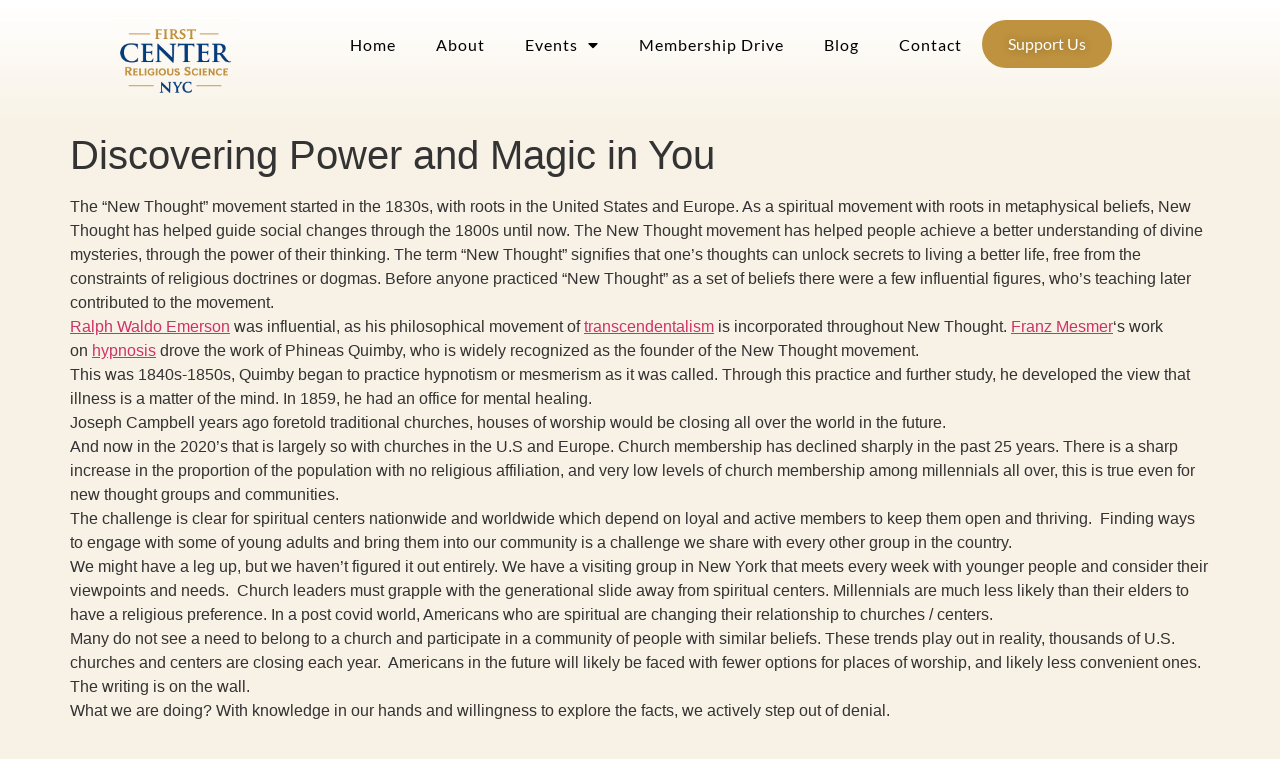

--- FILE ---
content_type: text/css
request_url: https://cdn-ilclibh.nitrocdn.com/moZNVZZXeaqHBfhqywQTHYNqCyEdgWCe/assets/static/optimized/rev-c37b0d1/www.fcrsny.com/externalFontFace/nitro-min-noimport-9eac336468de600188c12a433a0a814c-stylesheet.css
body_size: 1382
content:
@font-face{font-family:"Inter";font-style:normal;font-weight:400;font-display:swap;src:url("https://cdn-ilclibh.nitrocdn.com/moZNVZZXeaqHBfhqywQTHYNqCyEdgWCe/assets/static/source/rev-c37b0d1/fonts.gstatic.com/s/inter/v20/UcC73FwrK3iLTeHuS_nVMrMxCp50SjIa2JL7W0Q5n-wU.woff2") format("woff2");unicode-range:U+0460-052F,U+1C80-1C8A,U+20B4,U+2DE0-2DFF,U+A640-A69F,U+FE2E-FE2F;}@font-face{font-family:"Inter";font-style:normal;font-weight:400;font-display:swap;src:url("https://cdn-ilclibh.nitrocdn.com/moZNVZZXeaqHBfhqywQTHYNqCyEdgWCe/assets/static/source/rev-c37b0d1/fonts.gstatic.com/s/inter/v20/UcC73FwrK3iLTeHuS_nVMrMxCp50SjIa0ZL7W0Q5n-wU.woff2") format("woff2");unicode-range:U+0301,U+0400-045F,U+0490-0491,U+04B0-04B1,U+2116;}@font-face{font-family:"Inter";font-style:normal;font-weight:400;font-display:swap;src:url("https://cdn-ilclibh.nitrocdn.com/moZNVZZXeaqHBfhqywQTHYNqCyEdgWCe/assets/static/source/rev-c37b0d1/fonts.gstatic.com/s/inter/v20/UcC73FwrK3iLTeHuS_nVMrMxCp50SjIa2ZL7W0Q5n-wU.woff2") format("woff2");unicode-range:U+1F00-1FFF;}@font-face{font-family:"Inter";font-style:normal;font-weight:400;font-display:swap;src:url("https://cdn-ilclibh.nitrocdn.com/moZNVZZXeaqHBfhqywQTHYNqCyEdgWCe/assets/static/source/rev-c37b0d1/fonts.gstatic.com/s/inter/v20/UcC73FwrK3iLTeHuS_nVMrMxCp50SjIa1pL7W0Q5n-wU.woff2") format("woff2");unicode-range:U+0370-0377,U+037A-037F,U+0384-038A,U+038C,U+038E-03A1,U+03A3-03FF;}@font-face{font-family:"Inter";font-style:normal;font-weight:400;font-display:swap;src:url("https://cdn-ilclibh.nitrocdn.com/moZNVZZXeaqHBfhqywQTHYNqCyEdgWCe/assets/static/source/rev-c37b0d1/fonts.gstatic.com/s/inter/v20/UcC73FwrK3iLTeHuS_nVMrMxCp50SjIa2pL7W0Q5n-wU.woff2") format("woff2");unicode-range:U+0102-0103,U+0110-0111,U+0128-0129,U+0168-0169,U+01A0-01A1,U+01AF-01B0,U+0300-0301,U+0303-0304,U+0308-0309,U+0323,U+0329,U+1EA0-1EF9,U+20AB;}@font-face{font-family:"Inter";font-style:normal;font-weight:400;font-display:swap;src:url("https://cdn-ilclibh.nitrocdn.com/moZNVZZXeaqHBfhqywQTHYNqCyEdgWCe/assets/static/source/rev-c37b0d1/fonts.gstatic.com/s/inter/v20/UcC73FwrK3iLTeHuS_nVMrMxCp50SjIa25L7W0Q5n-wU.woff2") format("woff2");unicode-range:U+0100-02BA,U+02BD-02C5,U+02C7-02CC,U+02CE-02D7,U+02DD-02FF,U+0304,U+0308,U+0329,U+1D00-1DBF,U+1E00-1E9F,U+1EF2-1EFF,U+2020,U+20A0-20AB,U+20AD-20C0,U+2113,U+2C60-2C7F,U+A720-A7FF;}@font-face{font-family:"Inter";font-style:normal;font-weight:400;font-display:swap;src:url("https://cdn-ilclibh.nitrocdn.com/moZNVZZXeaqHBfhqywQTHYNqCyEdgWCe/assets/static/source/rev-c37b0d1/fonts.gstatic.com/s/inter/v20/UcC73FwrK3iLTeHuS_nVMrMxCp50SjIa1ZL7W0Q5nw.woff2") format("woff2");unicode-range:U+0000-00FF,U+0131,U+0152-0153,U+02BB-02BC,U+02C6,U+02DA,U+02DC,U+0304,U+0308,U+0329,U+2000-206F,U+20AC,U+2122,U+2191,U+2193,U+2212,U+2215,U+FEFF,U+FFFD;}@font-face{font-family:"Inter";font-style:normal;font-weight:500;font-display:swap;src:url("https://cdn-ilclibh.nitrocdn.com/moZNVZZXeaqHBfhqywQTHYNqCyEdgWCe/assets/static/source/rev-c37b0d1/fonts.gstatic.com/s/inter/v20/UcC73FwrK3iLTeHuS_nVMrMxCp50SjIa2JL7W0Q5n-wU.woff2") format("woff2");unicode-range:U+0460-052F,U+1C80-1C8A,U+20B4,U+2DE0-2DFF,U+A640-A69F,U+FE2E-FE2F;}@font-face{font-family:"Inter";font-style:normal;font-weight:500;font-display:swap;src:url("https://cdn-ilclibh.nitrocdn.com/moZNVZZXeaqHBfhqywQTHYNqCyEdgWCe/assets/static/source/rev-c37b0d1/fonts.gstatic.com/s/inter/v20/UcC73FwrK3iLTeHuS_nVMrMxCp50SjIa0ZL7W0Q5n-wU.woff2") format("woff2");unicode-range:U+0301,U+0400-045F,U+0490-0491,U+04B0-04B1,U+2116;}@font-face{font-family:"Inter";font-style:normal;font-weight:500;font-display:swap;src:url("https://cdn-ilclibh.nitrocdn.com/moZNVZZXeaqHBfhqywQTHYNqCyEdgWCe/assets/static/source/rev-c37b0d1/fonts.gstatic.com/s/inter/v20/UcC73FwrK3iLTeHuS_nVMrMxCp50SjIa2ZL7W0Q5n-wU.woff2") format("woff2");unicode-range:U+1F00-1FFF;}@font-face{font-family:"Inter";font-style:normal;font-weight:500;font-display:swap;src:url("https://cdn-ilclibh.nitrocdn.com/moZNVZZXeaqHBfhqywQTHYNqCyEdgWCe/assets/static/source/rev-c37b0d1/fonts.gstatic.com/s/inter/v20/UcC73FwrK3iLTeHuS_nVMrMxCp50SjIa1pL7W0Q5n-wU.woff2") format("woff2");unicode-range:U+0370-0377,U+037A-037F,U+0384-038A,U+038C,U+038E-03A1,U+03A3-03FF;}@font-face{font-family:"Inter";font-style:normal;font-weight:500;font-display:swap;src:url("https://cdn-ilclibh.nitrocdn.com/moZNVZZXeaqHBfhqywQTHYNqCyEdgWCe/assets/static/source/rev-c37b0d1/fonts.gstatic.com/s/inter/v20/UcC73FwrK3iLTeHuS_nVMrMxCp50SjIa2pL7W0Q5n-wU.woff2") format("woff2");unicode-range:U+0102-0103,U+0110-0111,U+0128-0129,U+0168-0169,U+01A0-01A1,U+01AF-01B0,U+0300-0301,U+0303-0304,U+0308-0309,U+0323,U+0329,U+1EA0-1EF9,U+20AB;}@font-face{font-family:"Inter";font-style:normal;font-weight:500;font-display:swap;src:url("https://cdn-ilclibh.nitrocdn.com/moZNVZZXeaqHBfhqywQTHYNqCyEdgWCe/assets/static/source/rev-c37b0d1/fonts.gstatic.com/s/inter/v20/UcC73FwrK3iLTeHuS_nVMrMxCp50SjIa25L7W0Q5n-wU.woff2") format("woff2");unicode-range:U+0100-02BA,U+02BD-02C5,U+02C7-02CC,U+02CE-02D7,U+02DD-02FF,U+0304,U+0308,U+0329,U+1D00-1DBF,U+1E00-1E9F,U+1EF2-1EFF,U+2020,U+20A0-20AB,U+20AD-20C0,U+2113,U+2C60-2C7F,U+A720-A7FF;}@font-face{font-family:"Inter";font-style:normal;font-weight:500;font-display:swap;src:url("https://cdn-ilclibh.nitrocdn.com/moZNVZZXeaqHBfhqywQTHYNqCyEdgWCe/assets/static/source/rev-c37b0d1/fonts.gstatic.com/s/inter/v20/UcC73FwrK3iLTeHuS_nVMrMxCp50SjIa1ZL7W0Q5nw.woff2") format("woff2");unicode-range:U+0000-00FF,U+0131,U+0152-0153,U+02BB-02BC,U+02C6,U+02DA,U+02DC,U+0304,U+0308,U+0329,U+2000-206F,U+20AC,U+2122,U+2191,U+2193,U+2212,U+2215,U+FEFF,U+FFFD;}@font-face{font-family:"Inter";font-style:normal;font-weight:600;font-display:swap;src:url("https://cdn-ilclibh.nitrocdn.com/moZNVZZXeaqHBfhqywQTHYNqCyEdgWCe/assets/static/source/rev-c37b0d1/fonts.gstatic.com/s/inter/v20/UcC73FwrK3iLTeHuS_nVMrMxCp50SjIa2JL7W0Q5n-wU.woff2") format("woff2");unicode-range:U+0460-052F,U+1C80-1C8A,U+20B4,U+2DE0-2DFF,U+A640-A69F,U+FE2E-FE2F;}@font-face{font-family:"Inter";font-style:normal;font-weight:600;font-display:swap;src:url("https://cdn-ilclibh.nitrocdn.com/moZNVZZXeaqHBfhqywQTHYNqCyEdgWCe/assets/static/source/rev-c37b0d1/fonts.gstatic.com/s/inter/v20/UcC73FwrK3iLTeHuS_nVMrMxCp50SjIa0ZL7W0Q5n-wU.woff2") format("woff2");unicode-range:U+0301,U+0400-045F,U+0490-0491,U+04B0-04B1,U+2116;}@font-face{font-family:"Inter";font-style:normal;font-weight:600;font-display:swap;src:url("https://cdn-ilclibh.nitrocdn.com/moZNVZZXeaqHBfhqywQTHYNqCyEdgWCe/assets/static/source/rev-c37b0d1/fonts.gstatic.com/s/inter/v20/UcC73FwrK3iLTeHuS_nVMrMxCp50SjIa2ZL7W0Q5n-wU.woff2") format("woff2");unicode-range:U+1F00-1FFF;}@font-face{font-family:"Inter";font-style:normal;font-weight:600;font-display:swap;src:url("https://cdn-ilclibh.nitrocdn.com/moZNVZZXeaqHBfhqywQTHYNqCyEdgWCe/assets/static/source/rev-c37b0d1/fonts.gstatic.com/s/inter/v20/UcC73FwrK3iLTeHuS_nVMrMxCp50SjIa1pL7W0Q5n-wU.woff2") format("woff2");unicode-range:U+0370-0377,U+037A-037F,U+0384-038A,U+038C,U+038E-03A1,U+03A3-03FF;}@font-face{font-family:"Inter";font-style:normal;font-weight:600;font-display:swap;src:url("https://cdn-ilclibh.nitrocdn.com/moZNVZZXeaqHBfhqywQTHYNqCyEdgWCe/assets/static/source/rev-c37b0d1/fonts.gstatic.com/s/inter/v20/UcC73FwrK3iLTeHuS_nVMrMxCp50SjIa2pL7W0Q5n-wU.woff2") format("woff2");unicode-range:U+0102-0103,U+0110-0111,U+0128-0129,U+0168-0169,U+01A0-01A1,U+01AF-01B0,U+0300-0301,U+0303-0304,U+0308-0309,U+0323,U+0329,U+1EA0-1EF9,U+20AB;}@font-face{font-family:"Inter";font-style:normal;font-weight:600;font-display:swap;src:url("https://cdn-ilclibh.nitrocdn.com/moZNVZZXeaqHBfhqywQTHYNqCyEdgWCe/assets/static/source/rev-c37b0d1/fonts.gstatic.com/s/inter/v20/UcC73FwrK3iLTeHuS_nVMrMxCp50SjIa25L7W0Q5n-wU.woff2") format("woff2");unicode-range:U+0100-02BA,U+02BD-02C5,U+02C7-02CC,U+02CE-02D7,U+02DD-02FF,U+0304,U+0308,U+0329,U+1D00-1DBF,U+1E00-1E9F,U+1EF2-1EFF,U+2020,U+20A0-20AB,U+20AD-20C0,U+2113,U+2C60-2C7F,U+A720-A7FF;}@font-face{font-family:"Inter";font-style:normal;font-weight:600;font-display:swap;src:url("https://cdn-ilclibh.nitrocdn.com/moZNVZZXeaqHBfhqywQTHYNqCyEdgWCe/assets/static/source/rev-c37b0d1/fonts.gstatic.com/s/inter/v20/UcC73FwrK3iLTeHuS_nVMrMxCp50SjIa1ZL7W0Q5nw.woff2") format("woff2");unicode-range:U+0000-00FF,U+0131,U+0152-0153,U+02BB-02BC,U+02C6,U+02DA,U+02DC,U+0304,U+0308,U+0329,U+2000-206F,U+20AC,U+2122,U+2191,U+2193,U+2212,U+2215,U+FEFF,U+FFFD;}@font-face{font-family:"Inter";font-style:normal;font-weight:700;font-display:swap;src:url("https://cdn-ilclibh.nitrocdn.com/moZNVZZXeaqHBfhqywQTHYNqCyEdgWCe/assets/static/source/rev-c37b0d1/fonts.gstatic.com/s/inter/v20/UcC73FwrK3iLTeHuS_nVMrMxCp50SjIa2JL7W0Q5n-wU.woff2") format("woff2");unicode-range:U+0460-052F,U+1C80-1C8A,U+20B4,U+2DE0-2DFF,U+A640-A69F,U+FE2E-FE2F;}@font-face{font-family:"Inter";font-style:normal;font-weight:700;font-display:swap;src:url("https://cdn-ilclibh.nitrocdn.com/moZNVZZXeaqHBfhqywQTHYNqCyEdgWCe/assets/static/source/rev-c37b0d1/fonts.gstatic.com/s/inter/v20/UcC73FwrK3iLTeHuS_nVMrMxCp50SjIa0ZL7W0Q5n-wU.woff2") format("woff2");unicode-range:U+0301,U+0400-045F,U+0490-0491,U+04B0-04B1,U+2116;}@font-face{font-family:"Inter";font-style:normal;font-weight:700;font-display:swap;src:url("https://cdn-ilclibh.nitrocdn.com/moZNVZZXeaqHBfhqywQTHYNqCyEdgWCe/assets/static/source/rev-c37b0d1/fonts.gstatic.com/s/inter/v20/UcC73FwrK3iLTeHuS_nVMrMxCp50SjIa2ZL7W0Q5n-wU.woff2") format("woff2");unicode-range:U+1F00-1FFF;}@font-face{font-family:"Inter";font-style:normal;font-weight:700;font-display:swap;src:url("https://cdn-ilclibh.nitrocdn.com/moZNVZZXeaqHBfhqywQTHYNqCyEdgWCe/assets/static/source/rev-c37b0d1/fonts.gstatic.com/s/inter/v20/UcC73FwrK3iLTeHuS_nVMrMxCp50SjIa1pL7W0Q5n-wU.woff2") format("woff2");unicode-range:U+0370-0377,U+037A-037F,U+0384-038A,U+038C,U+038E-03A1,U+03A3-03FF;}@font-face{font-family:"Inter";font-style:normal;font-weight:700;font-display:swap;src:url("https://cdn-ilclibh.nitrocdn.com/moZNVZZXeaqHBfhqywQTHYNqCyEdgWCe/assets/static/source/rev-c37b0d1/fonts.gstatic.com/s/inter/v20/UcC73FwrK3iLTeHuS_nVMrMxCp50SjIa2pL7W0Q5n-wU.woff2") format("woff2");unicode-range:U+0102-0103,U+0110-0111,U+0128-0129,U+0168-0169,U+01A0-01A1,U+01AF-01B0,U+0300-0301,U+0303-0304,U+0308-0309,U+0323,U+0329,U+1EA0-1EF9,U+20AB;}@font-face{font-family:"Inter";font-style:normal;font-weight:700;font-display:swap;src:url("https://cdn-ilclibh.nitrocdn.com/moZNVZZXeaqHBfhqywQTHYNqCyEdgWCe/assets/static/source/rev-c37b0d1/fonts.gstatic.com/s/inter/v20/UcC73FwrK3iLTeHuS_nVMrMxCp50SjIa25L7W0Q5n-wU.woff2") format("woff2");unicode-range:U+0100-02BA,U+02BD-02C5,U+02C7-02CC,U+02CE-02D7,U+02DD-02FF,U+0304,U+0308,U+0329,U+1D00-1DBF,U+1E00-1E9F,U+1EF2-1EFF,U+2020,U+20A0-20AB,U+20AD-20C0,U+2113,U+2C60-2C7F,U+A720-A7FF;}@font-face{font-family:"Inter";font-style:normal;font-weight:700;font-display:swap;src:url("https://cdn-ilclibh.nitrocdn.com/moZNVZZXeaqHBfhqywQTHYNqCyEdgWCe/assets/static/source/rev-c37b0d1/fonts.gstatic.com/s/inter/v20/UcC73FwrK3iLTeHuS_nVMrMxCp50SjIa1ZL7W0Q5nw.woff2") format("woff2");unicode-range:U+0000-00FF,U+0131,U+0152-0153,U+02BB-02BC,U+02C6,U+02DA,U+02DC,U+0304,U+0308,U+0329,U+2000-206F,U+20AC,U+2122,U+2191,U+2193,U+2212,U+2215,U+FEFF,U+FFFD;}@font-face{font-family:"Font Awesome 6 Brands";font-style:normal;font-weight:400;font-display:swap;src:url("https://cdn-ilclibh.nitrocdn.com/moZNVZZXeaqHBfhqywQTHYNqCyEdgWCe/assets/static/source/rev-c37b0d1/use.fontawesome.com/releases/v6.2.0/webfonts/fa-brands-400.woff2") format("woff2");}@font-face{font-family:"Font Awesome 6 Free";font-style:normal;font-weight:400;font-display:swap;src:url("https://cdn-ilclibh.nitrocdn.com/moZNVZZXeaqHBfhqywQTHYNqCyEdgWCe/assets/static/source/rev-c37b0d1/use.fontawesome.com/releases/v6.2.0/webfonts/fa-regular-400.woff2") format("woff2");}@font-face{font-family:"Font Awesome 6 Free";font-style:normal;font-weight:900;font-display:swap;src:url("https://cdn-ilclibh.nitrocdn.com/moZNVZZXeaqHBfhqywQTHYNqCyEdgWCe/assets/static/source/rev-c37b0d1/use.fontawesome.com/releases/v6.2.0/webfonts/fa-solid-900.woff2") format("woff2");}@font-face{font-family:"Font Awesome 5 Free";font-display:swap;font-weight:900;src:url("https://cdn-ilclibh.nitrocdn.com/moZNVZZXeaqHBfhqywQTHYNqCyEdgWCe/assets/static/source/rev-c37b0d1/use.fontawesome.com/releases/v6.2.0/webfonts/fa-solid-900.woff2") format("woff2");}@font-face{font-family:"Font Awesome 5 Free";font-display:swap;font-weight:400;src:url("https://cdn-ilclibh.nitrocdn.com/moZNVZZXeaqHBfhqywQTHYNqCyEdgWCe/assets/static/source/rev-c37b0d1/use.fontawesome.com/releases/v6.2.0/webfonts/fa-regular-400.woff2") format("woff2");}@font-face{font-family:"FontAwesome";font-display:swap;src:url("https://cdn-ilclibh.nitrocdn.com/moZNVZZXeaqHBfhqywQTHYNqCyEdgWCe/assets/static/source/rev-c37b0d1/use.fontawesome.com/releases/v6.2.0/webfonts/fa-solid-900.woff2") format("woff2");}@font-face{font-family:"FontAwesome";font-display:swap;src:url("https://cdn-ilclibh.nitrocdn.com/moZNVZZXeaqHBfhqywQTHYNqCyEdgWCe/assets/static/source/rev-c37b0d1/use.fontawesome.com/releases/v6.2.0/webfonts/fa-brands-400.woff2") format("woff2");}@font-face{font-family:"FontAwesome";font-display:swap;unicode-range:u + f003,u + f006,u + f014,u + f016-f017,u + f01a-f01b,u + f01d,u + f022,u + f03e,u + f044,u + f046,u + f05c-f05d,u + f06e,u + f070,u + f087-f088,u + f08a,u + f094,u + f096-f097,u + f09d,u + f0a0,u + f0a2,u + f0a4-f0a7,u + f0c5,u + f0c7,u + f0e5-f0e6,u + f0eb,u + f0f6-f0f8,u + f10c,u + f114-f115,u + f118-f11a,u + f11c-f11d,u + f133,u + f147,u + f14e,u + f150-f152,u + f185-f186,u + f18e,u + f190-f192,u + f196,u + f1c1-f1c9,u + f1d9,u + f1db,u + f1e3,u + f1ea,u + f1f7,u + f1f9,u + f20a,u + f247-f248,u + f24a,u + f24d,u + f255-f25b,u + f25d,u + f271-f274,u + f278,u + f27b,u + f28c,u + f28e,u + f29c,u + f2b5,u + f2b7,u + f2ba,u + f2bc,u + f2be,u + f2c0-f2c1,u + f2c3,u + f2d0,u + f2d2,u + f2d4,u + f2dc;src:url("https://cdn-ilclibh.nitrocdn.com/moZNVZZXeaqHBfhqywQTHYNqCyEdgWCe/assets/static/source/rev-c37b0d1/use.fontawesome.com/releases/v6.2.0/webfonts/fa-regular-400.woff2") format("woff2");}@font-face{font-family:"FontAwesome";font-display:swap;unicode-range:u + f041,u + f047,u + f065-f066,u + f07d-f07e,u + f080,u + f08b,u + f08e,u + f090,u + f09a,u + f0ac,u + f0ae,u + f0b2,u + f0d0,u + f0d6,u + f0e4,u + f0ec,u + f10a-f10b,u + f123,u + f13e,u + f148-f149,u + f14c,u + f156,u + f15e,u + f160-f161,u + f163,u + f175-f178,u + f195,u + f1f8,u + f219,u + f27a;src:url("https://cdn-ilclibh.nitrocdn.com/moZNVZZXeaqHBfhqywQTHYNqCyEdgWCe/assets/static/source/rev-c37b0d1/use.fontawesome.com/releases/v6.2.0/webfonts/fa-v4compatibility.woff2") format("woff2");}@font-face{font-family:"briberra";font-display:swap;src:url("https://cdn-ilclibh.nitrocdn.com/moZNVZZXeaqHBfhqywQTHYNqCyEdgWCe/assets/static/source/rev-c37b0d1/www.fcrsny.com/staging/wp-content/uploads/useanyfont/1570briberra.woff2") format("woff2");}@font-face{font-family:give-icomoon;font-style:normal;font-weight:400;src:url("https://cdn-ilclibh.nitrocdn.com/moZNVZZXeaqHBfhqywQTHYNqCyEdgWCe/assets/static/source/rev-c37b0d1/www.fcrsny.com/wp-content/plugins/give/build/fonts/icomoon.2e5f78cb.woff") format("woff");font-display:swap;}@font-face{font-family:"Font Awesome 5 Free";font-style:normal;font-weight:400;font-display:swap;src:url("https://cdn-ilclibh.nitrocdn.com/moZNVZZXeaqHBfhqywQTHYNqCyEdgWCe/assets/static/source/rev-c37b0d1/www.fcrsny.com/wp-content/plugins/elementor/assets/lib/font-awesome/webfonts/fa-regular-400.woff2") format("woff2");}@font-face{font-family:"Font Awesome 5 Free";font-style:normal;font-weight:900;font-display:swap;src:url("https://cdn-ilclibh.nitrocdn.com/moZNVZZXeaqHBfhqywQTHYNqCyEdgWCe/assets/static/source/rev-c37b0d1/www.fcrsny.com/wp-content/plugins/elementor/assets/lib/font-awesome/webfonts/fa-solid-900.woff2") format("woff2");}@font-face{font-family:"Happy Icons";font-weight:normal;font-style:normal;font-display:swap;src:url("https://cdn-ilclibh.nitrocdn.com/moZNVZZXeaqHBfhqywQTHYNqCyEdgWCe/assets/static/source/rev-c37b0d1/www.fcrsny.com/wp-content/plugins/happy-elementor-addons/assets/fonts/happy-icons.woff2") format("woff2");}@font-face{font-family:"FontAwesome";font-weight:normal;font-style:normal;src:url("https://cdn-ilclibh.nitrocdn.com/moZNVZZXeaqHBfhqywQTHYNqCyEdgWCe/assets/static/source/rev-c37b0d1/www.fcrsny.com/wp-content/plugins/elementor/assets/lib/font-awesome/fonts/3e6eb37f30ca47e1f854d23f3eb21bc6.fontawesome-webfont.woff2") format("woff2");font-display:swap;}@font-face{font-family:"Font Awesome 5 Free";font-style:normal;font-weight:900;font-display:swap;src:url("https://cdn-ilclibh.nitrocdn.com/moZNVZZXeaqHBfhqywQTHYNqCyEdgWCe/assets/static/source/rev-c37b0d1/www.fcrsny.com/wp-content/plugins/elementor/assets/lib/font-awesome/webfonts/fa-solid-900.woff2") format("woff2");}@font-face{font-family:briberra;font-style:normal;font-weight:400;font-display:swap;src:url("https://cdn-ilclibh.nitrocdn.com/moZNVZZXeaqHBfhqywQTHYNqCyEdgWCe/assets/static/source/rev-c37b0d1/www.fcrsny.com/staging/wp-content/uploads/useanyfont/1570briberra.woff2") format("woff2");}

--- FILE ---
content_type: text/css
request_url: https://cdn-ilclibh.nitrocdn.com/moZNVZZXeaqHBfhqywQTHYNqCyEdgWCe/assets/static/optimized/rev-c37b0d1/www.fcrsny.com/externalFontFace/nitro-min-noimport-9eac336468de600188c12a433a0a814c-stylesheet.css
body_size: 1183
content:
@font-face{font-family:"Inter";font-style:normal;font-weight:400;font-display:swap;src:url("https://cdn-ilclibh.nitrocdn.com/moZNVZZXeaqHBfhqywQTHYNqCyEdgWCe/assets/static/source/rev-c37b0d1/fonts.gstatic.com/s/inter/v20/UcC73FwrK3iLTeHuS_nVMrMxCp50SjIa2JL7W0Q5n-wU.woff2") format("woff2");unicode-range:U+0460-052F,U+1C80-1C8A,U+20B4,U+2DE0-2DFF,U+A640-A69F,U+FE2E-FE2F;}@font-face{font-family:"Inter";font-style:normal;font-weight:400;font-display:swap;src:url("https://cdn-ilclibh.nitrocdn.com/moZNVZZXeaqHBfhqywQTHYNqCyEdgWCe/assets/static/source/rev-c37b0d1/fonts.gstatic.com/s/inter/v20/UcC73FwrK3iLTeHuS_nVMrMxCp50SjIa0ZL7W0Q5n-wU.woff2") format("woff2");unicode-range:U+0301,U+0400-045F,U+0490-0491,U+04B0-04B1,U+2116;}@font-face{font-family:"Inter";font-style:normal;font-weight:400;font-display:swap;src:url("https://cdn-ilclibh.nitrocdn.com/moZNVZZXeaqHBfhqywQTHYNqCyEdgWCe/assets/static/source/rev-c37b0d1/fonts.gstatic.com/s/inter/v20/UcC73FwrK3iLTeHuS_nVMrMxCp50SjIa2ZL7W0Q5n-wU.woff2") format("woff2");unicode-range:U+1F00-1FFF;}@font-face{font-family:"Inter";font-style:normal;font-weight:400;font-display:swap;src:url("https://cdn-ilclibh.nitrocdn.com/moZNVZZXeaqHBfhqywQTHYNqCyEdgWCe/assets/static/source/rev-c37b0d1/fonts.gstatic.com/s/inter/v20/UcC73FwrK3iLTeHuS_nVMrMxCp50SjIa1pL7W0Q5n-wU.woff2") format("woff2");unicode-range:U+0370-0377,U+037A-037F,U+0384-038A,U+038C,U+038E-03A1,U+03A3-03FF;}@font-face{font-family:"Inter";font-style:normal;font-weight:400;font-display:swap;src:url("https://cdn-ilclibh.nitrocdn.com/moZNVZZXeaqHBfhqywQTHYNqCyEdgWCe/assets/static/source/rev-c37b0d1/fonts.gstatic.com/s/inter/v20/UcC73FwrK3iLTeHuS_nVMrMxCp50SjIa2pL7W0Q5n-wU.woff2") format("woff2");unicode-range:U+0102-0103,U+0110-0111,U+0128-0129,U+0168-0169,U+01A0-01A1,U+01AF-01B0,U+0300-0301,U+0303-0304,U+0308-0309,U+0323,U+0329,U+1EA0-1EF9,U+20AB;}@font-face{font-family:"Inter";font-style:normal;font-weight:400;font-display:swap;src:url("https://cdn-ilclibh.nitrocdn.com/moZNVZZXeaqHBfhqywQTHYNqCyEdgWCe/assets/static/source/rev-c37b0d1/fonts.gstatic.com/s/inter/v20/UcC73FwrK3iLTeHuS_nVMrMxCp50SjIa25L7W0Q5n-wU.woff2") format("woff2");unicode-range:U+0100-02BA,U+02BD-02C5,U+02C7-02CC,U+02CE-02D7,U+02DD-02FF,U+0304,U+0308,U+0329,U+1D00-1DBF,U+1E00-1E9F,U+1EF2-1EFF,U+2020,U+20A0-20AB,U+20AD-20C0,U+2113,U+2C60-2C7F,U+A720-A7FF;}@font-face{font-family:"Inter";font-style:normal;font-weight:400;font-display:swap;src:url("https://cdn-ilclibh.nitrocdn.com/moZNVZZXeaqHBfhqywQTHYNqCyEdgWCe/assets/static/source/rev-c37b0d1/fonts.gstatic.com/s/inter/v20/UcC73FwrK3iLTeHuS_nVMrMxCp50SjIa1ZL7W0Q5nw.woff2") format("woff2");unicode-range:U+0000-00FF,U+0131,U+0152-0153,U+02BB-02BC,U+02C6,U+02DA,U+02DC,U+0304,U+0308,U+0329,U+2000-206F,U+20AC,U+2122,U+2191,U+2193,U+2212,U+2215,U+FEFF,U+FFFD;}@font-face{font-family:"Inter";font-style:normal;font-weight:500;font-display:swap;src:url("https://cdn-ilclibh.nitrocdn.com/moZNVZZXeaqHBfhqywQTHYNqCyEdgWCe/assets/static/source/rev-c37b0d1/fonts.gstatic.com/s/inter/v20/UcC73FwrK3iLTeHuS_nVMrMxCp50SjIa2JL7W0Q5n-wU.woff2") format("woff2");unicode-range:U+0460-052F,U+1C80-1C8A,U+20B4,U+2DE0-2DFF,U+A640-A69F,U+FE2E-FE2F;}@font-face{font-family:"Inter";font-style:normal;font-weight:500;font-display:swap;src:url("https://cdn-ilclibh.nitrocdn.com/moZNVZZXeaqHBfhqywQTHYNqCyEdgWCe/assets/static/source/rev-c37b0d1/fonts.gstatic.com/s/inter/v20/UcC73FwrK3iLTeHuS_nVMrMxCp50SjIa0ZL7W0Q5n-wU.woff2") format("woff2");unicode-range:U+0301,U+0400-045F,U+0490-0491,U+04B0-04B1,U+2116;}@font-face{font-family:"Inter";font-style:normal;font-weight:500;font-display:swap;src:url("https://cdn-ilclibh.nitrocdn.com/moZNVZZXeaqHBfhqywQTHYNqCyEdgWCe/assets/static/source/rev-c37b0d1/fonts.gstatic.com/s/inter/v20/UcC73FwrK3iLTeHuS_nVMrMxCp50SjIa2ZL7W0Q5n-wU.woff2") format("woff2");unicode-range:U+1F00-1FFF;}@font-face{font-family:"Inter";font-style:normal;font-weight:500;font-display:swap;src:url("https://cdn-ilclibh.nitrocdn.com/moZNVZZXeaqHBfhqywQTHYNqCyEdgWCe/assets/static/source/rev-c37b0d1/fonts.gstatic.com/s/inter/v20/UcC73FwrK3iLTeHuS_nVMrMxCp50SjIa1pL7W0Q5n-wU.woff2") format("woff2");unicode-range:U+0370-0377,U+037A-037F,U+0384-038A,U+038C,U+038E-03A1,U+03A3-03FF;}@font-face{font-family:"Inter";font-style:normal;font-weight:500;font-display:swap;src:url("https://cdn-ilclibh.nitrocdn.com/moZNVZZXeaqHBfhqywQTHYNqCyEdgWCe/assets/static/source/rev-c37b0d1/fonts.gstatic.com/s/inter/v20/UcC73FwrK3iLTeHuS_nVMrMxCp50SjIa2pL7W0Q5n-wU.woff2") format("woff2");unicode-range:U+0102-0103,U+0110-0111,U+0128-0129,U+0168-0169,U+01A0-01A1,U+01AF-01B0,U+0300-0301,U+0303-0304,U+0308-0309,U+0323,U+0329,U+1EA0-1EF9,U+20AB;}@font-face{font-family:"Inter";font-style:normal;font-weight:500;font-display:swap;src:url("https://cdn-ilclibh.nitrocdn.com/moZNVZZXeaqHBfhqywQTHYNqCyEdgWCe/assets/static/source/rev-c37b0d1/fonts.gstatic.com/s/inter/v20/UcC73FwrK3iLTeHuS_nVMrMxCp50SjIa25L7W0Q5n-wU.woff2") format("woff2");unicode-range:U+0100-02BA,U+02BD-02C5,U+02C7-02CC,U+02CE-02D7,U+02DD-02FF,U+0304,U+0308,U+0329,U+1D00-1DBF,U+1E00-1E9F,U+1EF2-1EFF,U+2020,U+20A0-20AB,U+20AD-20C0,U+2113,U+2C60-2C7F,U+A720-A7FF;}@font-face{font-family:"Inter";font-style:normal;font-weight:500;font-display:swap;src:url("https://cdn-ilclibh.nitrocdn.com/moZNVZZXeaqHBfhqywQTHYNqCyEdgWCe/assets/static/source/rev-c37b0d1/fonts.gstatic.com/s/inter/v20/UcC73FwrK3iLTeHuS_nVMrMxCp50SjIa1ZL7W0Q5nw.woff2") format("woff2");unicode-range:U+0000-00FF,U+0131,U+0152-0153,U+02BB-02BC,U+02C6,U+02DA,U+02DC,U+0304,U+0308,U+0329,U+2000-206F,U+20AC,U+2122,U+2191,U+2193,U+2212,U+2215,U+FEFF,U+FFFD;}@font-face{font-family:"Inter";font-style:normal;font-weight:600;font-display:swap;src:url("https://cdn-ilclibh.nitrocdn.com/moZNVZZXeaqHBfhqywQTHYNqCyEdgWCe/assets/static/source/rev-c37b0d1/fonts.gstatic.com/s/inter/v20/UcC73FwrK3iLTeHuS_nVMrMxCp50SjIa2JL7W0Q5n-wU.woff2") format("woff2");unicode-range:U+0460-052F,U+1C80-1C8A,U+20B4,U+2DE0-2DFF,U+A640-A69F,U+FE2E-FE2F;}@font-face{font-family:"Inter";font-style:normal;font-weight:600;font-display:swap;src:url("https://cdn-ilclibh.nitrocdn.com/moZNVZZXeaqHBfhqywQTHYNqCyEdgWCe/assets/static/source/rev-c37b0d1/fonts.gstatic.com/s/inter/v20/UcC73FwrK3iLTeHuS_nVMrMxCp50SjIa0ZL7W0Q5n-wU.woff2") format("woff2");unicode-range:U+0301,U+0400-045F,U+0490-0491,U+04B0-04B1,U+2116;}@font-face{font-family:"Inter";font-style:normal;font-weight:600;font-display:swap;src:url("https://cdn-ilclibh.nitrocdn.com/moZNVZZXeaqHBfhqywQTHYNqCyEdgWCe/assets/static/source/rev-c37b0d1/fonts.gstatic.com/s/inter/v20/UcC73FwrK3iLTeHuS_nVMrMxCp50SjIa2ZL7W0Q5n-wU.woff2") format("woff2");unicode-range:U+1F00-1FFF;}@font-face{font-family:"Inter";font-style:normal;font-weight:600;font-display:swap;src:url("https://cdn-ilclibh.nitrocdn.com/moZNVZZXeaqHBfhqywQTHYNqCyEdgWCe/assets/static/source/rev-c37b0d1/fonts.gstatic.com/s/inter/v20/UcC73FwrK3iLTeHuS_nVMrMxCp50SjIa1pL7W0Q5n-wU.woff2") format("woff2");unicode-range:U+0370-0377,U+037A-037F,U+0384-038A,U+038C,U+038E-03A1,U+03A3-03FF;}@font-face{font-family:"Inter";font-style:normal;font-weight:600;font-display:swap;src:url("https://cdn-ilclibh.nitrocdn.com/moZNVZZXeaqHBfhqywQTHYNqCyEdgWCe/assets/static/source/rev-c37b0d1/fonts.gstatic.com/s/inter/v20/UcC73FwrK3iLTeHuS_nVMrMxCp50SjIa2pL7W0Q5n-wU.woff2") format("woff2");unicode-range:U+0102-0103,U+0110-0111,U+0128-0129,U+0168-0169,U+01A0-01A1,U+01AF-01B0,U+0300-0301,U+0303-0304,U+0308-0309,U+0323,U+0329,U+1EA0-1EF9,U+20AB;}@font-face{font-family:"Inter";font-style:normal;font-weight:600;font-display:swap;src:url("https://cdn-ilclibh.nitrocdn.com/moZNVZZXeaqHBfhqywQTHYNqCyEdgWCe/assets/static/source/rev-c37b0d1/fonts.gstatic.com/s/inter/v20/UcC73FwrK3iLTeHuS_nVMrMxCp50SjIa25L7W0Q5n-wU.woff2") format("woff2");unicode-range:U+0100-02BA,U+02BD-02C5,U+02C7-02CC,U+02CE-02D7,U+02DD-02FF,U+0304,U+0308,U+0329,U+1D00-1DBF,U+1E00-1E9F,U+1EF2-1EFF,U+2020,U+20A0-20AB,U+20AD-20C0,U+2113,U+2C60-2C7F,U+A720-A7FF;}@font-face{font-family:"Inter";font-style:normal;font-weight:600;font-display:swap;src:url("https://cdn-ilclibh.nitrocdn.com/moZNVZZXeaqHBfhqywQTHYNqCyEdgWCe/assets/static/source/rev-c37b0d1/fonts.gstatic.com/s/inter/v20/UcC73FwrK3iLTeHuS_nVMrMxCp50SjIa1ZL7W0Q5nw.woff2") format("woff2");unicode-range:U+0000-00FF,U+0131,U+0152-0153,U+02BB-02BC,U+02C6,U+02DA,U+02DC,U+0304,U+0308,U+0329,U+2000-206F,U+20AC,U+2122,U+2191,U+2193,U+2212,U+2215,U+FEFF,U+FFFD;}@font-face{font-family:"Inter";font-style:normal;font-weight:700;font-display:swap;src:url("https://cdn-ilclibh.nitrocdn.com/moZNVZZXeaqHBfhqywQTHYNqCyEdgWCe/assets/static/source/rev-c37b0d1/fonts.gstatic.com/s/inter/v20/UcC73FwrK3iLTeHuS_nVMrMxCp50SjIa2JL7W0Q5n-wU.woff2") format("woff2");unicode-range:U+0460-052F,U+1C80-1C8A,U+20B4,U+2DE0-2DFF,U+A640-A69F,U+FE2E-FE2F;}@font-face{font-family:"Inter";font-style:normal;font-weight:700;font-display:swap;src:url("https://cdn-ilclibh.nitrocdn.com/moZNVZZXeaqHBfhqywQTHYNqCyEdgWCe/assets/static/source/rev-c37b0d1/fonts.gstatic.com/s/inter/v20/UcC73FwrK3iLTeHuS_nVMrMxCp50SjIa0ZL7W0Q5n-wU.woff2") format("woff2");unicode-range:U+0301,U+0400-045F,U+0490-0491,U+04B0-04B1,U+2116;}@font-face{font-family:"Inter";font-style:normal;font-weight:700;font-display:swap;src:url("https://cdn-ilclibh.nitrocdn.com/moZNVZZXeaqHBfhqywQTHYNqCyEdgWCe/assets/static/source/rev-c37b0d1/fonts.gstatic.com/s/inter/v20/UcC73FwrK3iLTeHuS_nVMrMxCp50SjIa2ZL7W0Q5n-wU.woff2") format("woff2");unicode-range:U+1F00-1FFF;}@font-face{font-family:"Inter";font-style:normal;font-weight:700;font-display:swap;src:url("https://cdn-ilclibh.nitrocdn.com/moZNVZZXeaqHBfhqywQTHYNqCyEdgWCe/assets/static/source/rev-c37b0d1/fonts.gstatic.com/s/inter/v20/UcC73FwrK3iLTeHuS_nVMrMxCp50SjIa1pL7W0Q5n-wU.woff2") format("woff2");unicode-range:U+0370-0377,U+037A-037F,U+0384-038A,U+038C,U+038E-03A1,U+03A3-03FF;}@font-face{font-family:"Inter";font-style:normal;font-weight:700;font-display:swap;src:url("https://cdn-ilclibh.nitrocdn.com/moZNVZZXeaqHBfhqywQTHYNqCyEdgWCe/assets/static/source/rev-c37b0d1/fonts.gstatic.com/s/inter/v20/UcC73FwrK3iLTeHuS_nVMrMxCp50SjIa2pL7W0Q5n-wU.woff2") format("woff2");unicode-range:U+0102-0103,U+0110-0111,U+0128-0129,U+0168-0169,U+01A0-01A1,U+01AF-01B0,U+0300-0301,U+0303-0304,U+0308-0309,U+0323,U+0329,U+1EA0-1EF9,U+20AB;}@font-face{font-family:"Inter";font-style:normal;font-weight:700;font-display:swap;src:url("https://cdn-ilclibh.nitrocdn.com/moZNVZZXeaqHBfhqywQTHYNqCyEdgWCe/assets/static/source/rev-c37b0d1/fonts.gstatic.com/s/inter/v20/UcC73FwrK3iLTeHuS_nVMrMxCp50SjIa25L7W0Q5n-wU.woff2") format("woff2");unicode-range:U+0100-02BA,U+02BD-02C5,U+02C7-02CC,U+02CE-02D7,U+02DD-02FF,U+0304,U+0308,U+0329,U+1D00-1DBF,U+1E00-1E9F,U+1EF2-1EFF,U+2020,U+20A0-20AB,U+20AD-20C0,U+2113,U+2C60-2C7F,U+A720-A7FF;}@font-face{font-family:"Inter";font-style:normal;font-weight:700;font-display:swap;src:url("https://cdn-ilclibh.nitrocdn.com/moZNVZZXeaqHBfhqywQTHYNqCyEdgWCe/assets/static/source/rev-c37b0d1/fonts.gstatic.com/s/inter/v20/UcC73FwrK3iLTeHuS_nVMrMxCp50SjIa1ZL7W0Q5nw.woff2") format("woff2");unicode-range:U+0000-00FF,U+0131,U+0152-0153,U+02BB-02BC,U+02C6,U+02DA,U+02DC,U+0304,U+0308,U+0329,U+2000-206F,U+20AC,U+2122,U+2191,U+2193,U+2212,U+2215,U+FEFF,U+FFFD;}@font-face{font-family:"Font Awesome 6 Brands";font-style:normal;font-weight:400;font-display:swap;src:url("https://cdn-ilclibh.nitrocdn.com/moZNVZZXeaqHBfhqywQTHYNqCyEdgWCe/assets/static/source/rev-c37b0d1/use.fontawesome.com/releases/v6.2.0/webfonts/fa-brands-400.woff2") format("woff2");}@font-face{font-family:"Font Awesome 6 Free";font-style:normal;font-weight:400;font-display:swap;src:url("https://cdn-ilclibh.nitrocdn.com/moZNVZZXeaqHBfhqywQTHYNqCyEdgWCe/assets/static/source/rev-c37b0d1/use.fontawesome.com/releases/v6.2.0/webfonts/fa-regular-400.woff2") format("woff2");}@font-face{font-family:"Font Awesome 6 Free";font-style:normal;font-weight:900;font-display:swap;src:url("https://cdn-ilclibh.nitrocdn.com/moZNVZZXeaqHBfhqywQTHYNqCyEdgWCe/assets/static/source/rev-c37b0d1/use.fontawesome.com/releases/v6.2.0/webfonts/fa-solid-900.woff2") format("woff2");}@font-face{font-family:"Font Awesome 5 Free";font-display:swap;font-weight:900;src:url("https://cdn-ilclibh.nitrocdn.com/moZNVZZXeaqHBfhqywQTHYNqCyEdgWCe/assets/static/source/rev-c37b0d1/use.fontawesome.com/releases/v6.2.0/webfonts/fa-solid-900.woff2") format("woff2");}@font-face{font-family:"Font Awesome 5 Free";font-display:swap;font-weight:400;src:url("https://cdn-ilclibh.nitrocdn.com/moZNVZZXeaqHBfhqywQTHYNqCyEdgWCe/assets/static/source/rev-c37b0d1/use.fontawesome.com/releases/v6.2.0/webfonts/fa-regular-400.woff2") format("woff2");}@font-face{font-family:"FontAwesome";font-display:swap;src:url("https://cdn-ilclibh.nitrocdn.com/moZNVZZXeaqHBfhqywQTHYNqCyEdgWCe/assets/static/source/rev-c37b0d1/use.fontawesome.com/releases/v6.2.0/webfonts/fa-solid-900.woff2") format("woff2");}@font-face{font-family:"FontAwesome";font-display:swap;src:url("https://cdn-ilclibh.nitrocdn.com/moZNVZZXeaqHBfhqywQTHYNqCyEdgWCe/assets/static/source/rev-c37b0d1/use.fontawesome.com/releases/v6.2.0/webfonts/fa-brands-400.woff2") format("woff2");}@font-face{font-family:"FontAwesome";font-display:swap;unicode-range:u + f003,u + f006,u + f014,u + f016-f017,u + f01a-f01b,u + f01d,u + f022,u + f03e,u + f044,u + f046,u + f05c-f05d,u + f06e,u + f070,u + f087-f088,u + f08a,u + f094,u + f096-f097,u + f09d,u + f0a0,u + f0a2,u + f0a4-f0a7,u + f0c5,u + f0c7,u + f0e5-f0e6,u + f0eb,u + f0f6-f0f8,u + f10c,u + f114-f115,u + f118-f11a,u + f11c-f11d,u + f133,u + f147,u + f14e,u + f150-f152,u + f185-f186,u + f18e,u + f190-f192,u + f196,u + f1c1-f1c9,u + f1d9,u + f1db,u + f1e3,u + f1ea,u + f1f7,u + f1f9,u + f20a,u + f247-f248,u + f24a,u + f24d,u + f255-f25b,u + f25d,u + f271-f274,u + f278,u + f27b,u + f28c,u + f28e,u + f29c,u + f2b5,u + f2b7,u + f2ba,u + f2bc,u + f2be,u + f2c0-f2c1,u + f2c3,u + f2d0,u + f2d2,u + f2d4,u + f2dc;src:url("https://cdn-ilclibh.nitrocdn.com/moZNVZZXeaqHBfhqywQTHYNqCyEdgWCe/assets/static/source/rev-c37b0d1/use.fontawesome.com/releases/v6.2.0/webfonts/fa-regular-400.woff2") format("woff2");}@font-face{font-family:"FontAwesome";font-display:swap;unicode-range:u + f041,u + f047,u + f065-f066,u + f07d-f07e,u + f080,u + f08b,u + f08e,u + f090,u + f09a,u + f0ac,u + f0ae,u + f0b2,u + f0d0,u + f0d6,u + f0e4,u + f0ec,u + f10a-f10b,u + f123,u + f13e,u + f148-f149,u + f14c,u + f156,u + f15e,u + f160-f161,u + f163,u + f175-f178,u + f195,u + f1f8,u + f219,u + f27a;src:url("https://cdn-ilclibh.nitrocdn.com/moZNVZZXeaqHBfhqywQTHYNqCyEdgWCe/assets/static/source/rev-c37b0d1/use.fontawesome.com/releases/v6.2.0/webfonts/fa-v4compatibility.woff2") format("woff2");}@font-face{font-family:"briberra";font-display:swap;src:url("https://cdn-ilclibh.nitrocdn.com/moZNVZZXeaqHBfhqywQTHYNqCyEdgWCe/assets/static/source/rev-c37b0d1/www.fcrsny.com/staging/wp-content/uploads/useanyfont/1570briberra.woff2") format("woff2");}@font-face{font-family:give-icomoon;font-style:normal;font-weight:400;src:url("https://cdn-ilclibh.nitrocdn.com/moZNVZZXeaqHBfhqywQTHYNqCyEdgWCe/assets/static/source/rev-c37b0d1/www.fcrsny.com/wp-content/plugins/give/build/fonts/icomoon.2e5f78cb.woff") format("woff");font-display:swap;}@font-face{font-family:"Font Awesome 5 Free";font-style:normal;font-weight:400;font-display:swap;src:url("https://cdn-ilclibh.nitrocdn.com/moZNVZZXeaqHBfhqywQTHYNqCyEdgWCe/assets/static/source/rev-c37b0d1/www.fcrsny.com/wp-content/plugins/elementor/assets/lib/font-awesome/webfonts/fa-regular-400.woff2") format("woff2");}@font-face{font-family:"Font Awesome 5 Free";font-style:normal;font-weight:900;font-display:swap;src:url("https://cdn-ilclibh.nitrocdn.com/moZNVZZXeaqHBfhqywQTHYNqCyEdgWCe/assets/static/source/rev-c37b0d1/www.fcrsny.com/wp-content/plugins/elementor/assets/lib/font-awesome/webfonts/fa-solid-900.woff2") format("woff2");}@font-face{font-family:"Happy Icons";font-weight:normal;font-style:normal;font-display:swap;src:url("https://cdn-ilclibh.nitrocdn.com/moZNVZZXeaqHBfhqywQTHYNqCyEdgWCe/assets/static/source/rev-c37b0d1/www.fcrsny.com/wp-content/plugins/happy-elementor-addons/assets/fonts/happy-icons.woff2") format("woff2");}@font-face{font-family:"FontAwesome";font-weight:normal;font-style:normal;src:url("https://cdn-ilclibh.nitrocdn.com/moZNVZZXeaqHBfhqywQTHYNqCyEdgWCe/assets/static/source/rev-c37b0d1/www.fcrsny.com/wp-content/plugins/elementor/assets/lib/font-awesome/fonts/3e6eb37f30ca47e1f854d23f3eb21bc6.fontawesome-webfont.woff2") format("woff2");font-display:swap;}@font-face{font-family:"Font Awesome 5 Free";font-style:normal;font-weight:900;font-display:swap;src:url("https://cdn-ilclibh.nitrocdn.com/moZNVZZXeaqHBfhqywQTHYNqCyEdgWCe/assets/static/source/rev-c37b0d1/www.fcrsny.com/wp-content/plugins/elementor/assets/lib/font-awesome/webfonts/fa-solid-900.woff2") format("woff2");}@font-face{font-family:briberra;font-style:normal;font-weight:400;font-display:swap;src:url("https://cdn-ilclibh.nitrocdn.com/moZNVZZXeaqHBfhqywQTHYNqCyEdgWCe/assets/static/source/rev-c37b0d1/www.fcrsny.com/staging/wp-content/uploads/useanyfont/1570briberra.woff2") format("woff2");}